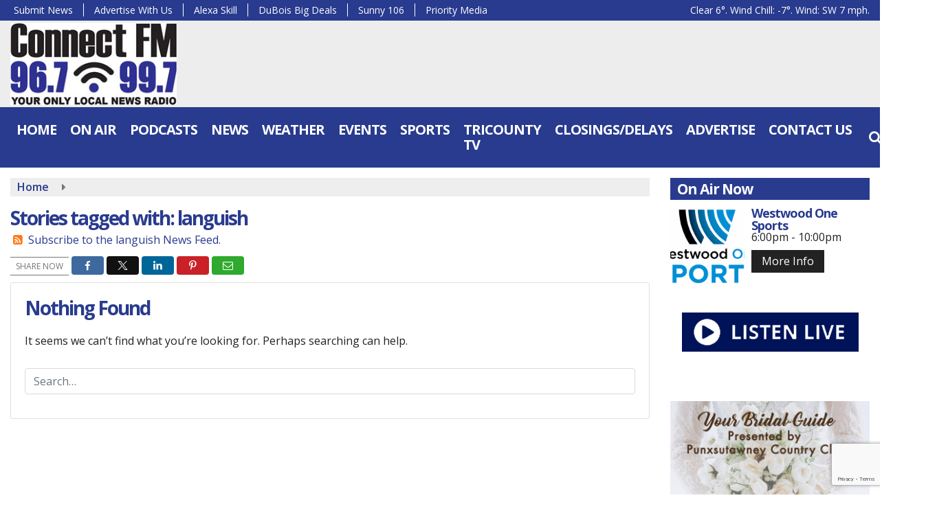

--- FILE ---
content_type: text/html; charset=utf-8
request_url: https://www.google.com/recaptcha/api2/anchor?ar=1&k=6Lc0KjseAAAAADKTKP4xV181h3cpWqGy1CGn9Wa2&co=aHR0cHM6Ly93d3cuY29ubmVjdHJhZGlvLmZtOjQ0Mw..&hl=en&v=PoyoqOPhxBO7pBk68S4YbpHZ&size=invisible&anchor-ms=20000&execute-ms=30000&cb=29vs4mtornji
body_size: 48442
content:
<!DOCTYPE HTML><html dir="ltr" lang="en"><head><meta http-equiv="Content-Type" content="text/html; charset=UTF-8">
<meta http-equiv="X-UA-Compatible" content="IE=edge">
<title>reCAPTCHA</title>
<style type="text/css">
/* cyrillic-ext */
@font-face {
  font-family: 'Roboto';
  font-style: normal;
  font-weight: 400;
  font-stretch: 100%;
  src: url(//fonts.gstatic.com/s/roboto/v48/KFO7CnqEu92Fr1ME7kSn66aGLdTylUAMa3GUBHMdazTgWw.woff2) format('woff2');
  unicode-range: U+0460-052F, U+1C80-1C8A, U+20B4, U+2DE0-2DFF, U+A640-A69F, U+FE2E-FE2F;
}
/* cyrillic */
@font-face {
  font-family: 'Roboto';
  font-style: normal;
  font-weight: 400;
  font-stretch: 100%;
  src: url(//fonts.gstatic.com/s/roboto/v48/KFO7CnqEu92Fr1ME7kSn66aGLdTylUAMa3iUBHMdazTgWw.woff2) format('woff2');
  unicode-range: U+0301, U+0400-045F, U+0490-0491, U+04B0-04B1, U+2116;
}
/* greek-ext */
@font-face {
  font-family: 'Roboto';
  font-style: normal;
  font-weight: 400;
  font-stretch: 100%;
  src: url(//fonts.gstatic.com/s/roboto/v48/KFO7CnqEu92Fr1ME7kSn66aGLdTylUAMa3CUBHMdazTgWw.woff2) format('woff2');
  unicode-range: U+1F00-1FFF;
}
/* greek */
@font-face {
  font-family: 'Roboto';
  font-style: normal;
  font-weight: 400;
  font-stretch: 100%;
  src: url(//fonts.gstatic.com/s/roboto/v48/KFO7CnqEu92Fr1ME7kSn66aGLdTylUAMa3-UBHMdazTgWw.woff2) format('woff2');
  unicode-range: U+0370-0377, U+037A-037F, U+0384-038A, U+038C, U+038E-03A1, U+03A3-03FF;
}
/* math */
@font-face {
  font-family: 'Roboto';
  font-style: normal;
  font-weight: 400;
  font-stretch: 100%;
  src: url(//fonts.gstatic.com/s/roboto/v48/KFO7CnqEu92Fr1ME7kSn66aGLdTylUAMawCUBHMdazTgWw.woff2) format('woff2');
  unicode-range: U+0302-0303, U+0305, U+0307-0308, U+0310, U+0312, U+0315, U+031A, U+0326-0327, U+032C, U+032F-0330, U+0332-0333, U+0338, U+033A, U+0346, U+034D, U+0391-03A1, U+03A3-03A9, U+03B1-03C9, U+03D1, U+03D5-03D6, U+03F0-03F1, U+03F4-03F5, U+2016-2017, U+2034-2038, U+203C, U+2040, U+2043, U+2047, U+2050, U+2057, U+205F, U+2070-2071, U+2074-208E, U+2090-209C, U+20D0-20DC, U+20E1, U+20E5-20EF, U+2100-2112, U+2114-2115, U+2117-2121, U+2123-214F, U+2190, U+2192, U+2194-21AE, U+21B0-21E5, U+21F1-21F2, U+21F4-2211, U+2213-2214, U+2216-22FF, U+2308-230B, U+2310, U+2319, U+231C-2321, U+2336-237A, U+237C, U+2395, U+239B-23B7, U+23D0, U+23DC-23E1, U+2474-2475, U+25AF, U+25B3, U+25B7, U+25BD, U+25C1, U+25CA, U+25CC, U+25FB, U+266D-266F, U+27C0-27FF, U+2900-2AFF, U+2B0E-2B11, U+2B30-2B4C, U+2BFE, U+3030, U+FF5B, U+FF5D, U+1D400-1D7FF, U+1EE00-1EEFF;
}
/* symbols */
@font-face {
  font-family: 'Roboto';
  font-style: normal;
  font-weight: 400;
  font-stretch: 100%;
  src: url(//fonts.gstatic.com/s/roboto/v48/KFO7CnqEu92Fr1ME7kSn66aGLdTylUAMaxKUBHMdazTgWw.woff2) format('woff2');
  unicode-range: U+0001-000C, U+000E-001F, U+007F-009F, U+20DD-20E0, U+20E2-20E4, U+2150-218F, U+2190, U+2192, U+2194-2199, U+21AF, U+21E6-21F0, U+21F3, U+2218-2219, U+2299, U+22C4-22C6, U+2300-243F, U+2440-244A, U+2460-24FF, U+25A0-27BF, U+2800-28FF, U+2921-2922, U+2981, U+29BF, U+29EB, U+2B00-2BFF, U+4DC0-4DFF, U+FFF9-FFFB, U+10140-1018E, U+10190-1019C, U+101A0, U+101D0-101FD, U+102E0-102FB, U+10E60-10E7E, U+1D2C0-1D2D3, U+1D2E0-1D37F, U+1F000-1F0FF, U+1F100-1F1AD, U+1F1E6-1F1FF, U+1F30D-1F30F, U+1F315, U+1F31C, U+1F31E, U+1F320-1F32C, U+1F336, U+1F378, U+1F37D, U+1F382, U+1F393-1F39F, U+1F3A7-1F3A8, U+1F3AC-1F3AF, U+1F3C2, U+1F3C4-1F3C6, U+1F3CA-1F3CE, U+1F3D4-1F3E0, U+1F3ED, U+1F3F1-1F3F3, U+1F3F5-1F3F7, U+1F408, U+1F415, U+1F41F, U+1F426, U+1F43F, U+1F441-1F442, U+1F444, U+1F446-1F449, U+1F44C-1F44E, U+1F453, U+1F46A, U+1F47D, U+1F4A3, U+1F4B0, U+1F4B3, U+1F4B9, U+1F4BB, U+1F4BF, U+1F4C8-1F4CB, U+1F4D6, U+1F4DA, U+1F4DF, U+1F4E3-1F4E6, U+1F4EA-1F4ED, U+1F4F7, U+1F4F9-1F4FB, U+1F4FD-1F4FE, U+1F503, U+1F507-1F50B, U+1F50D, U+1F512-1F513, U+1F53E-1F54A, U+1F54F-1F5FA, U+1F610, U+1F650-1F67F, U+1F687, U+1F68D, U+1F691, U+1F694, U+1F698, U+1F6AD, U+1F6B2, U+1F6B9-1F6BA, U+1F6BC, U+1F6C6-1F6CF, U+1F6D3-1F6D7, U+1F6E0-1F6EA, U+1F6F0-1F6F3, U+1F6F7-1F6FC, U+1F700-1F7FF, U+1F800-1F80B, U+1F810-1F847, U+1F850-1F859, U+1F860-1F887, U+1F890-1F8AD, U+1F8B0-1F8BB, U+1F8C0-1F8C1, U+1F900-1F90B, U+1F93B, U+1F946, U+1F984, U+1F996, U+1F9E9, U+1FA00-1FA6F, U+1FA70-1FA7C, U+1FA80-1FA89, U+1FA8F-1FAC6, U+1FACE-1FADC, U+1FADF-1FAE9, U+1FAF0-1FAF8, U+1FB00-1FBFF;
}
/* vietnamese */
@font-face {
  font-family: 'Roboto';
  font-style: normal;
  font-weight: 400;
  font-stretch: 100%;
  src: url(//fonts.gstatic.com/s/roboto/v48/KFO7CnqEu92Fr1ME7kSn66aGLdTylUAMa3OUBHMdazTgWw.woff2) format('woff2');
  unicode-range: U+0102-0103, U+0110-0111, U+0128-0129, U+0168-0169, U+01A0-01A1, U+01AF-01B0, U+0300-0301, U+0303-0304, U+0308-0309, U+0323, U+0329, U+1EA0-1EF9, U+20AB;
}
/* latin-ext */
@font-face {
  font-family: 'Roboto';
  font-style: normal;
  font-weight: 400;
  font-stretch: 100%;
  src: url(//fonts.gstatic.com/s/roboto/v48/KFO7CnqEu92Fr1ME7kSn66aGLdTylUAMa3KUBHMdazTgWw.woff2) format('woff2');
  unicode-range: U+0100-02BA, U+02BD-02C5, U+02C7-02CC, U+02CE-02D7, U+02DD-02FF, U+0304, U+0308, U+0329, U+1D00-1DBF, U+1E00-1E9F, U+1EF2-1EFF, U+2020, U+20A0-20AB, U+20AD-20C0, U+2113, U+2C60-2C7F, U+A720-A7FF;
}
/* latin */
@font-face {
  font-family: 'Roboto';
  font-style: normal;
  font-weight: 400;
  font-stretch: 100%;
  src: url(//fonts.gstatic.com/s/roboto/v48/KFO7CnqEu92Fr1ME7kSn66aGLdTylUAMa3yUBHMdazQ.woff2) format('woff2');
  unicode-range: U+0000-00FF, U+0131, U+0152-0153, U+02BB-02BC, U+02C6, U+02DA, U+02DC, U+0304, U+0308, U+0329, U+2000-206F, U+20AC, U+2122, U+2191, U+2193, U+2212, U+2215, U+FEFF, U+FFFD;
}
/* cyrillic-ext */
@font-face {
  font-family: 'Roboto';
  font-style: normal;
  font-weight: 500;
  font-stretch: 100%;
  src: url(//fonts.gstatic.com/s/roboto/v48/KFO7CnqEu92Fr1ME7kSn66aGLdTylUAMa3GUBHMdazTgWw.woff2) format('woff2');
  unicode-range: U+0460-052F, U+1C80-1C8A, U+20B4, U+2DE0-2DFF, U+A640-A69F, U+FE2E-FE2F;
}
/* cyrillic */
@font-face {
  font-family: 'Roboto';
  font-style: normal;
  font-weight: 500;
  font-stretch: 100%;
  src: url(//fonts.gstatic.com/s/roboto/v48/KFO7CnqEu92Fr1ME7kSn66aGLdTylUAMa3iUBHMdazTgWw.woff2) format('woff2');
  unicode-range: U+0301, U+0400-045F, U+0490-0491, U+04B0-04B1, U+2116;
}
/* greek-ext */
@font-face {
  font-family: 'Roboto';
  font-style: normal;
  font-weight: 500;
  font-stretch: 100%;
  src: url(//fonts.gstatic.com/s/roboto/v48/KFO7CnqEu92Fr1ME7kSn66aGLdTylUAMa3CUBHMdazTgWw.woff2) format('woff2');
  unicode-range: U+1F00-1FFF;
}
/* greek */
@font-face {
  font-family: 'Roboto';
  font-style: normal;
  font-weight: 500;
  font-stretch: 100%;
  src: url(//fonts.gstatic.com/s/roboto/v48/KFO7CnqEu92Fr1ME7kSn66aGLdTylUAMa3-UBHMdazTgWw.woff2) format('woff2');
  unicode-range: U+0370-0377, U+037A-037F, U+0384-038A, U+038C, U+038E-03A1, U+03A3-03FF;
}
/* math */
@font-face {
  font-family: 'Roboto';
  font-style: normal;
  font-weight: 500;
  font-stretch: 100%;
  src: url(//fonts.gstatic.com/s/roboto/v48/KFO7CnqEu92Fr1ME7kSn66aGLdTylUAMawCUBHMdazTgWw.woff2) format('woff2');
  unicode-range: U+0302-0303, U+0305, U+0307-0308, U+0310, U+0312, U+0315, U+031A, U+0326-0327, U+032C, U+032F-0330, U+0332-0333, U+0338, U+033A, U+0346, U+034D, U+0391-03A1, U+03A3-03A9, U+03B1-03C9, U+03D1, U+03D5-03D6, U+03F0-03F1, U+03F4-03F5, U+2016-2017, U+2034-2038, U+203C, U+2040, U+2043, U+2047, U+2050, U+2057, U+205F, U+2070-2071, U+2074-208E, U+2090-209C, U+20D0-20DC, U+20E1, U+20E5-20EF, U+2100-2112, U+2114-2115, U+2117-2121, U+2123-214F, U+2190, U+2192, U+2194-21AE, U+21B0-21E5, U+21F1-21F2, U+21F4-2211, U+2213-2214, U+2216-22FF, U+2308-230B, U+2310, U+2319, U+231C-2321, U+2336-237A, U+237C, U+2395, U+239B-23B7, U+23D0, U+23DC-23E1, U+2474-2475, U+25AF, U+25B3, U+25B7, U+25BD, U+25C1, U+25CA, U+25CC, U+25FB, U+266D-266F, U+27C0-27FF, U+2900-2AFF, U+2B0E-2B11, U+2B30-2B4C, U+2BFE, U+3030, U+FF5B, U+FF5D, U+1D400-1D7FF, U+1EE00-1EEFF;
}
/* symbols */
@font-face {
  font-family: 'Roboto';
  font-style: normal;
  font-weight: 500;
  font-stretch: 100%;
  src: url(//fonts.gstatic.com/s/roboto/v48/KFO7CnqEu92Fr1ME7kSn66aGLdTylUAMaxKUBHMdazTgWw.woff2) format('woff2');
  unicode-range: U+0001-000C, U+000E-001F, U+007F-009F, U+20DD-20E0, U+20E2-20E4, U+2150-218F, U+2190, U+2192, U+2194-2199, U+21AF, U+21E6-21F0, U+21F3, U+2218-2219, U+2299, U+22C4-22C6, U+2300-243F, U+2440-244A, U+2460-24FF, U+25A0-27BF, U+2800-28FF, U+2921-2922, U+2981, U+29BF, U+29EB, U+2B00-2BFF, U+4DC0-4DFF, U+FFF9-FFFB, U+10140-1018E, U+10190-1019C, U+101A0, U+101D0-101FD, U+102E0-102FB, U+10E60-10E7E, U+1D2C0-1D2D3, U+1D2E0-1D37F, U+1F000-1F0FF, U+1F100-1F1AD, U+1F1E6-1F1FF, U+1F30D-1F30F, U+1F315, U+1F31C, U+1F31E, U+1F320-1F32C, U+1F336, U+1F378, U+1F37D, U+1F382, U+1F393-1F39F, U+1F3A7-1F3A8, U+1F3AC-1F3AF, U+1F3C2, U+1F3C4-1F3C6, U+1F3CA-1F3CE, U+1F3D4-1F3E0, U+1F3ED, U+1F3F1-1F3F3, U+1F3F5-1F3F7, U+1F408, U+1F415, U+1F41F, U+1F426, U+1F43F, U+1F441-1F442, U+1F444, U+1F446-1F449, U+1F44C-1F44E, U+1F453, U+1F46A, U+1F47D, U+1F4A3, U+1F4B0, U+1F4B3, U+1F4B9, U+1F4BB, U+1F4BF, U+1F4C8-1F4CB, U+1F4D6, U+1F4DA, U+1F4DF, U+1F4E3-1F4E6, U+1F4EA-1F4ED, U+1F4F7, U+1F4F9-1F4FB, U+1F4FD-1F4FE, U+1F503, U+1F507-1F50B, U+1F50D, U+1F512-1F513, U+1F53E-1F54A, U+1F54F-1F5FA, U+1F610, U+1F650-1F67F, U+1F687, U+1F68D, U+1F691, U+1F694, U+1F698, U+1F6AD, U+1F6B2, U+1F6B9-1F6BA, U+1F6BC, U+1F6C6-1F6CF, U+1F6D3-1F6D7, U+1F6E0-1F6EA, U+1F6F0-1F6F3, U+1F6F7-1F6FC, U+1F700-1F7FF, U+1F800-1F80B, U+1F810-1F847, U+1F850-1F859, U+1F860-1F887, U+1F890-1F8AD, U+1F8B0-1F8BB, U+1F8C0-1F8C1, U+1F900-1F90B, U+1F93B, U+1F946, U+1F984, U+1F996, U+1F9E9, U+1FA00-1FA6F, U+1FA70-1FA7C, U+1FA80-1FA89, U+1FA8F-1FAC6, U+1FACE-1FADC, U+1FADF-1FAE9, U+1FAF0-1FAF8, U+1FB00-1FBFF;
}
/* vietnamese */
@font-face {
  font-family: 'Roboto';
  font-style: normal;
  font-weight: 500;
  font-stretch: 100%;
  src: url(//fonts.gstatic.com/s/roboto/v48/KFO7CnqEu92Fr1ME7kSn66aGLdTylUAMa3OUBHMdazTgWw.woff2) format('woff2');
  unicode-range: U+0102-0103, U+0110-0111, U+0128-0129, U+0168-0169, U+01A0-01A1, U+01AF-01B0, U+0300-0301, U+0303-0304, U+0308-0309, U+0323, U+0329, U+1EA0-1EF9, U+20AB;
}
/* latin-ext */
@font-face {
  font-family: 'Roboto';
  font-style: normal;
  font-weight: 500;
  font-stretch: 100%;
  src: url(//fonts.gstatic.com/s/roboto/v48/KFO7CnqEu92Fr1ME7kSn66aGLdTylUAMa3KUBHMdazTgWw.woff2) format('woff2');
  unicode-range: U+0100-02BA, U+02BD-02C5, U+02C7-02CC, U+02CE-02D7, U+02DD-02FF, U+0304, U+0308, U+0329, U+1D00-1DBF, U+1E00-1E9F, U+1EF2-1EFF, U+2020, U+20A0-20AB, U+20AD-20C0, U+2113, U+2C60-2C7F, U+A720-A7FF;
}
/* latin */
@font-face {
  font-family: 'Roboto';
  font-style: normal;
  font-weight: 500;
  font-stretch: 100%;
  src: url(//fonts.gstatic.com/s/roboto/v48/KFO7CnqEu92Fr1ME7kSn66aGLdTylUAMa3yUBHMdazQ.woff2) format('woff2');
  unicode-range: U+0000-00FF, U+0131, U+0152-0153, U+02BB-02BC, U+02C6, U+02DA, U+02DC, U+0304, U+0308, U+0329, U+2000-206F, U+20AC, U+2122, U+2191, U+2193, U+2212, U+2215, U+FEFF, U+FFFD;
}
/* cyrillic-ext */
@font-face {
  font-family: 'Roboto';
  font-style: normal;
  font-weight: 900;
  font-stretch: 100%;
  src: url(//fonts.gstatic.com/s/roboto/v48/KFO7CnqEu92Fr1ME7kSn66aGLdTylUAMa3GUBHMdazTgWw.woff2) format('woff2');
  unicode-range: U+0460-052F, U+1C80-1C8A, U+20B4, U+2DE0-2DFF, U+A640-A69F, U+FE2E-FE2F;
}
/* cyrillic */
@font-face {
  font-family: 'Roboto';
  font-style: normal;
  font-weight: 900;
  font-stretch: 100%;
  src: url(//fonts.gstatic.com/s/roboto/v48/KFO7CnqEu92Fr1ME7kSn66aGLdTylUAMa3iUBHMdazTgWw.woff2) format('woff2');
  unicode-range: U+0301, U+0400-045F, U+0490-0491, U+04B0-04B1, U+2116;
}
/* greek-ext */
@font-face {
  font-family: 'Roboto';
  font-style: normal;
  font-weight: 900;
  font-stretch: 100%;
  src: url(//fonts.gstatic.com/s/roboto/v48/KFO7CnqEu92Fr1ME7kSn66aGLdTylUAMa3CUBHMdazTgWw.woff2) format('woff2');
  unicode-range: U+1F00-1FFF;
}
/* greek */
@font-face {
  font-family: 'Roboto';
  font-style: normal;
  font-weight: 900;
  font-stretch: 100%;
  src: url(//fonts.gstatic.com/s/roboto/v48/KFO7CnqEu92Fr1ME7kSn66aGLdTylUAMa3-UBHMdazTgWw.woff2) format('woff2');
  unicode-range: U+0370-0377, U+037A-037F, U+0384-038A, U+038C, U+038E-03A1, U+03A3-03FF;
}
/* math */
@font-face {
  font-family: 'Roboto';
  font-style: normal;
  font-weight: 900;
  font-stretch: 100%;
  src: url(//fonts.gstatic.com/s/roboto/v48/KFO7CnqEu92Fr1ME7kSn66aGLdTylUAMawCUBHMdazTgWw.woff2) format('woff2');
  unicode-range: U+0302-0303, U+0305, U+0307-0308, U+0310, U+0312, U+0315, U+031A, U+0326-0327, U+032C, U+032F-0330, U+0332-0333, U+0338, U+033A, U+0346, U+034D, U+0391-03A1, U+03A3-03A9, U+03B1-03C9, U+03D1, U+03D5-03D6, U+03F0-03F1, U+03F4-03F5, U+2016-2017, U+2034-2038, U+203C, U+2040, U+2043, U+2047, U+2050, U+2057, U+205F, U+2070-2071, U+2074-208E, U+2090-209C, U+20D0-20DC, U+20E1, U+20E5-20EF, U+2100-2112, U+2114-2115, U+2117-2121, U+2123-214F, U+2190, U+2192, U+2194-21AE, U+21B0-21E5, U+21F1-21F2, U+21F4-2211, U+2213-2214, U+2216-22FF, U+2308-230B, U+2310, U+2319, U+231C-2321, U+2336-237A, U+237C, U+2395, U+239B-23B7, U+23D0, U+23DC-23E1, U+2474-2475, U+25AF, U+25B3, U+25B7, U+25BD, U+25C1, U+25CA, U+25CC, U+25FB, U+266D-266F, U+27C0-27FF, U+2900-2AFF, U+2B0E-2B11, U+2B30-2B4C, U+2BFE, U+3030, U+FF5B, U+FF5D, U+1D400-1D7FF, U+1EE00-1EEFF;
}
/* symbols */
@font-face {
  font-family: 'Roboto';
  font-style: normal;
  font-weight: 900;
  font-stretch: 100%;
  src: url(//fonts.gstatic.com/s/roboto/v48/KFO7CnqEu92Fr1ME7kSn66aGLdTylUAMaxKUBHMdazTgWw.woff2) format('woff2');
  unicode-range: U+0001-000C, U+000E-001F, U+007F-009F, U+20DD-20E0, U+20E2-20E4, U+2150-218F, U+2190, U+2192, U+2194-2199, U+21AF, U+21E6-21F0, U+21F3, U+2218-2219, U+2299, U+22C4-22C6, U+2300-243F, U+2440-244A, U+2460-24FF, U+25A0-27BF, U+2800-28FF, U+2921-2922, U+2981, U+29BF, U+29EB, U+2B00-2BFF, U+4DC0-4DFF, U+FFF9-FFFB, U+10140-1018E, U+10190-1019C, U+101A0, U+101D0-101FD, U+102E0-102FB, U+10E60-10E7E, U+1D2C0-1D2D3, U+1D2E0-1D37F, U+1F000-1F0FF, U+1F100-1F1AD, U+1F1E6-1F1FF, U+1F30D-1F30F, U+1F315, U+1F31C, U+1F31E, U+1F320-1F32C, U+1F336, U+1F378, U+1F37D, U+1F382, U+1F393-1F39F, U+1F3A7-1F3A8, U+1F3AC-1F3AF, U+1F3C2, U+1F3C4-1F3C6, U+1F3CA-1F3CE, U+1F3D4-1F3E0, U+1F3ED, U+1F3F1-1F3F3, U+1F3F5-1F3F7, U+1F408, U+1F415, U+1F41F, U+1F426, U+1F43F, U+1F441-1F442, U+1F444, U+1F446-1F449, U+1F44C-1F44E, U+1F453, U+1F46A, U+1F47D, U+1F4A3, U+1F4B0, U+1F4B3, U+1F4B9, U+1F4BB, U+1F4BF, U+1F4C8-1F4CB, U+1F4D6, U+1F4DA, U+1F4DF, U+1F4E3-1F4E6, U+1F4EA-1F4ED, U+1F4F7, U+1F4F9-1F4FB, U+1F4FD-1F4FE, U+1F503, U+1F507-1F50B, U+1F50D, U+1F512-1F513, U+1F53E-1F54A, U+1F54F-1F5FA, U+1F610, U+1F650-1F67F, U+1F687, U+1F68D, U+1F691, U+1F694, U+1F698, U+1F6AD, U+1F6B2, U+1F6B9-1F6BA, U+1F6BC, U+1F6C6-1F6CF, U+1F6D3-1F6D7, U+1F6E0-1F6EA, U+1F6F0-1F6F3, U+1F6F7-1F6FC, U+1F700-1F7FF, U+1F800-1F80B, U+1F810-1F847, U+1F850-1F859, U+1F860-1F887, U+1F890-1F8AD, U+1F8B0-1F8BB, U+1F8C0-1F8C1, U+1F900-1F90B, U+1F93B, U+1F946, U+1F984, U+1F996, U+1F9E9, U+1FA00-1FA6F, U+1FA70-1FA7C, U+1FA80-1FA89, U+1FA8F-1FAC6, U+1FACE-1FADC, U+1FADF-1FAE9, U+1FAF0-1FAF8, U+1FB00-1FBFF;
}
/* vietnamese */
@font-face {
  font-family: 'Roboto';
  font-style: normal;
  font-weight: 900;
  font-stretch: 100%;
  src: url(//fonts.gstatic.com/s/roboto/v48/KFO7CnqEu92Fr1ME7kSn66aGLdTylUAMa3OUBHMdazTgWw.woff2) format('woff2');
  unicode-range: U+0102-0103, U+0110-0111, U+0128-0129, U+0168-0169, U+01A0-01A1, U+01AF-01B0, U+0300-0301, U+0303-0304, U+0308-0309, U+0323, U+0329, U+1EA0-1EF9, U+20AB;
}
/* latin-ext */
@font-face {
  font-family: 'Roboto';
  font-style: normal;
  font-weight: 900;
  font-stretch: 100%;
  src: url(//fonts.gstatic.com/s/roboto/v48/KFO7CnqEu92Fr1ME7kSn66aGLdTylUAMa3KUBHMdazTgWw.woff2) format('woff2');
  unicode-range: U+0100-02BA, U+02BD-02C5, U+02C7-02CC, U+02CE-02D7, U+02DD-02FF, U+0304, U+0308, U+0329, U+1D00-1DBF, U+1E00-1E9F, U+1EF2-1EFF, U+2020, U+20A0-20AB, U+20AD-20C0, U+2113, U+2C60-2C7F, U+A720-A7FF;
}
/* latin */
@font-face {
  font-family: 'Roboto';
  font-style: normal;
  font-weight: 900;
  font-stretch: 100%;
  src: url(//fonts.gstatic.com/s/roboto/v48/KFO7CnqEu92Fr1ME7kSn66aGLdTylUAMa3yUBHMdazQ.woff2) format('woff2');
  unicode-range: U+0000-00FF, U+0131, U+0152-0153, U+02BB-02BC, U+02C6, U+02DA, U+02DC, U+0304, U+0308, U+0329, U+2000-206F, U+20AC, U+2122, U+2191, U+2193, U+2212, U+2215, U+FEFF, U+FFFD;
}

</style>
<link rel="stylesheet" type="text/css" href="https://www.gstatic.com/recaptcha/releases/PoyoqOPhxBO7pBk68S4YbpHZ/styles__ltr.css">
<script nonce="doT0MffzUZTOoefPegc5Pg" type="text/javascript">window['__recaptcha_api'] = 'https://www.google.com/recaptcha/api2/';</script>
<script type="text/javascript" src="https://www.gstatic.com/recaptcha/releases/PoyoqOPhxBO7pBk68S4YbpHZ/recaptcha__en.js" nonce="doT0MffzUZTOoefPegc5Pg">
      
    </script></head>
<body><div id="rc-anchor-alert" class="rc-anchor-alert"></div>
<input type="hidden" id="recaptcha-token" value="[base64]">
<script type="text/javascript" nonce="doT0MffzUZTOoefPegc5Pg">
      recaptcha.anchor.Main.init("[\x22ainput\x22,[\x22bgdata\x22,\x22\x22,\[base64]/[base64]/[base64]/[base64]/[base64]/UltsKytdPUU6KEU8MjA0OD9SW2wrK109RT4+NnwxOTI6KChFJjY0NTEyKT09NTUyOTYmJk0rMTxjLmxlbmd0aCYmKGMuY2hhckNvZGVBdChNKzEpJjY0NTEyKT09NTYzMjA/[base64]/[base64]/[base64]/[base64]/[base64]/[base64]/[base64]\x22,\[base64]\\u003d\\u003d\x22,\[base64]/[base64]/CrE/Cq8Kzw57CgsO9a8Odw7gYwqHCssK/IkAfUzIuCcKXwqXCinvDnlTClREswo0pwoLClsOoO8KVGAHDg38Lb8OYwrDCtUxHfmktwqjClQh3w7t0UW3DhhzCnXE0I8Kaw4HDvsKnw7o5OXDDoMOBwrPCqMO/AsOwasO/f8Kyw6fDkFTDmyrDscOxMsKqLA3CgBN2IMOdwrUjEMOZwrssE8K7w6BOwpB3OMOuwqDDs8KDSTcew7rDlsKvMTfDh1XClcOeETXDuiJWLVVjw7nCnXrDniTDuRYnR1/DgyDChExuZiwjw5DDgMOEbkjDvV5ZMgJye8OtwofDs1puw403w7sJw587wrLClcKJKiPDm8KPwos6wrnDr1MEw7J7BFwod1bCqlHClkQ0w4cTRsO7PSE0w6vCicOXwpPDrBERGsOXw49NUkMkwozCpMK+wo7DvsOew4jCrsO/w4HDtcK7anNhwovCvSt1HzHDvMOAPsOZw4fDmcOGw59Ww4TCgMKYwqPCj8KzEHrCjRNbw4/Cp0vCll3DlsODw4UKRcKDfsKDJF3CsBcfw4fChcO8wrBHw5/DjcKewqbDilEeIMO0wqLCm8K+w4N/VcOZZ23ChsOYPTzDm8KCccKmV2huRHNUw4AgV2laUsOta8KOwqHChcKjw6MmcMK9TsK4ORJ9GsKnw7rDjHHCinfCoXHCg1pXJMKnUMOqw5Bhw4MpwotjFRzCmcK5KVXDhsKCXMKYw693w71tHcKGw7TCi8OTw4jDhxfDp8KRw6TCh8KaSnzCuCs/[base64]/[base64]/DhlnCgHE4woPCqMKrwqrCjTMnw5dSw5xoScOawq/[base64]/DolfDrsOWYF3Cm8OxScK0wofDhcO9w6/CksKzwoNVw7APwoJ2w7nDlVfCvEXDqlnDk8KZw7HDmAZDwoR7S8KGIsK/O8O6wrHCiMKPT8KSwpdlOyFyD8KtEcOnw5Y9wpRqUcKbwqQrXCV4w5BdZcKGwpwYw6DDg1pPbDnDu8OHwpLCkcOXLQvCqcO5wrgkwrkIw4RQFcOpRVFwHMOCdcKSDcOyPTTCm08Hw6HDtHYow4RCwpgKw5rCumIbH8OSwrLDtXtkw7TCk0TCvsKcGF/DiMOLD2pHelcJCsKnwqnDi1bCg8OQw7/Dl1PDosK9awPDlypMwotcw5xAwqrCq8K/wrAhG8KNajfCkh3CtT7CoDLDv1MNw7nDn8KmKgwjwrAeXMOPwp4iUMO3QERyTsO1NcO+eMOtwrjCoDLCqnAeAsOofzzDucKBw5zDgzV9wrpPO8OUHcO9w5PDrx5Ow4/DgjR2wrTCqsO4woTCp8O6wq/CrWPDlSJnw4/DjlLCn8KlZU1Ew5DCs8KOe2fDqsK3woQ6VE/Dnl3Do8KMwrTDikwEwpPDq0HCvMKww6AiwqY1w4nDkys4EMKOw5zDsUwzDMOfQMKHHDrDosKBYzTCjsK9w6wDwokTDQTChMO5w7EASMO9wrkqZMOXQMODM8OufXZSw4xGwrpEw5jDgX7DuQ7Cp8OewpTCs8KMB8K2wrLCoB/DiMOuZ8O1amMkEyg6O8KEwoLCgAoMw77CmQrCvQjCmzYrwrjDqcKHw6ZgLigSw4/ClW/[base64]/DvDTCuVlzwrzDmsKww7rDqEB2w614GsKgKMO8wphfDcK3M0IJw7jCgRrDtMKGwqISFsKMLg4Rwo5ywpoOND3Duwgow5I9w5Fww5nCvC/CkHFbwonClAY5KirCiWlFwpzChkvDvFzDoMKqZVUDw4vCsC3DjQvDqsKHw7bCk8Kow79hwoJ6NTTDsX9Nw6bCusKwDsKlwrzDgMO9wrkAXcKYOcK/[base64]/wpRLYBbDs0XDuSpjfSoTw5tCZMOcM8K1w7x1DcKTAcOwZwoLwq7CrMKLwofDjU3DvRfCin5Ew55pwpZPwoXCkCp8wr/CgxEwW8KFwpZCwq7CgcKSw6kZwopzA8KvRUrDmExcPsKGKmMdwoXCh8ODQcOLdV40w7VUTMKOKcKFw7JpwqPCoMOID3ZDw4Mjw77CuhHCmcOlfcK9GibDpsO8woVTw4cHw67Dkn/Dm0puw7g8KTzDmWMCAsOawprDu1cDw5HCmMOHBGAuw6vDo8Oyw6bDksO8fiRQwp8xwo7CihYfRkjDmx3CncKXwpvDtkNEO8KiB8OCwoDDjnTCsX7CqMKsJl0zw7J+SWLDhMOTXMK5w7/Dt3/ChMKNw4QZa11Pw6nChcO7wpc9w7rDvnnCmR/Dl1pow5nDrsKfwozDmcKSw6jCl3AMw7cRYcKZLkjCtDjDuRRbwoE1LmgdEcOsw41IGXUjb3jCnifCqcKOAsK0aU7Crx4zw7Viw4TCnUgJw7IyYhXCr8KawrIyw5nCh8O9b3ggwonDisKqw7VHbMOaw5NGw4LDhMOBwrcqw7RHw5jCmMO/eRvDkDDCrMOnbWl1wplvCkDDqcOwD8O7w4lnw7dFw6fDncK/w5tNwoHCicOpw4XCpUNwYSHCo8Kyw6jDs3RZw4h/wr7CmUV8w6/CvkzCu8KYw65hw6DCqcOFwpU3VMOcLMOQwojDn8KTwqUxe3sTw5oDwrjCow7Ck2MpSwVXB1DCtsKhbcKXwp9nEcOxXcKpZxFKJsOJEAoIw5hAw7MZcsKkbsO4wrrChyvCogEmNsKkwr/DoAAeXMKILsOwMFMgw7PDvcO1S0TDpcKpw58geBnDosKuw6dpZcK6KCXDhkdTwqJ4woXDqsO6VcOrw6jChsO7wqbCkixww5TDjcKAFy7CmsOOw5lmCsKwFjcVA8KTX8Ouw6PDtGxzN8OJa8OGw6LCmwLChsO/dsOVPi3CisK7LMKxw5wFQAg0ZcKQIcOJwqXCssKPwr4wfcKBaMOVw6Bmw6DDhsK/EGfDpygSwpVEInRWw4DDmD/[base64]/w51hYsKRw4DCk04Cw6M+HlbDtsOkw5Brw4bDkMK3E8KgWQZoL2FQUMOJw4XCo8K1WRJMwr8aw47DgsOHw70Iw7zDmg0hw7/CtxTCpWnDs8K+woMOwrTDisOYwrkGwpjDtMKDw7zChMO/[base64]/DkMOYJyLCqMKew5DCisKoSMOPwqrDikXCnsOMw5vDpxXDt2fCs8O0FsKhw4cfVzt1wohWIzsAw7PCpcKhwofDisKgwrjCnsKhw7pXPcOyw7/CmcKmw6s7e3XChk44EX0Nw4A3wp16wq/[base64]/[base64]/CsMKpUlLDi8KzEx54w5UIIR4xw5fDmQPCqlTClMOnw5UvVEvCoiJ1w5zCg13Du8OxRMKCeMO1Zj/CncK1C3bDhFsYScKqc8Oow7M5w7VCPjZcwqBlw7I7fMOoEcKHw5BTPMOIw6jCmMKJCA98w4Blw67DrSNgw6XDlcKxNRvCnsKZw7gSFsOfNcKzwq3DpcORCsOIZC51wpUtBsOvZcKrw4jDuTt6w4JHHSRhwovCsMKEMMOXwrgew4bDi8Ojwo/Cmwt3HcKBRMO3ZDfDjFvDoMO2woHDosK/w6/[base64]/DmkAZw6Qbw6Q+NmkQVltEwrfDqSPCh2DCqhTDpBfDjUnDtyfDncKOw54NAWLCnmBNOMO2wpQjwo/CqsK5wqAdwrgNAcONZMKHwp9GAsOCwpvCt8Krw6s7w6Z1w5Eew4RLPMOTwoJRDR/CskMVw6DDrQTCosOTwoYsMHHCsj8EwodYwqUpFMOkQsOFwqkBw7ZRw4lUwqxQXVzDsyTCqx/Dpldew7HDtsKrYcOYw4/DgcKzw6LDqsKZwqDDtMKsw4bDncOtP0AJfWdZwoDCqgVVW8KJIsOGDsOFwoUNwojDuCRww7Qxw55Ywr5wOlsRw68kaVoJKsKaI8KiHGgUw6/DtcOuwq7DjAs3XMOVUhzCjMKGFMKFcEPCp8OSwro9Z8OLb8KhwqEbU8OjLMKDw40uwoxDworCj8K7wofCvxjCqsKiw4tKecK/ZcK9d8KbYGfDg8O6SQpTLAIGw5d/wprDmsO7w5s8w6vCuSMHw7bClcO1wo7DhMO8wr/ChsKCP8KkPsK3SUcUVsOAE8K4PcK4wr8Nwp57CAsoccKWw7Q7b8OOw47Dn8OXw5wtPCbDpcOVJcOFwpnDnWXDtx8OwpwawrtxwromdsOHQ8Kjw7wMQWLDr0bCpGzCk8OJVCVCWjEHwqrDoE15JMKYwp9Awp0gwpHDjVjDkcOZBcK/asKODsO1wo0YwqYJQmYWK0N7wpgPw4gew6QcMB/DksKxQMOnw5d/woXCvMKTw5bCn2VkwqzCv8K9DsOuwq3CjsK3BVnCvnLDkMKqwpvDnsKaMsOVMirCn8OzwpvDgSDCgMOgExPCv8KKUVQ4w60Xw4HDokbDjEPDicKcw5oYB3bDlX/DqMO+aMKFRMK2R8O7JgbDv1BUw4NnWcOKPjZbYFdlwqTCvMOFGC/CkcK9w7zDgsO8Bl9kXmnDpMOsasKCQiEHWWN+wpHDmwFwwrbCucOBXihrw4jCl8KAw792w4lcwpTCo1RlwrEmDisVw7XDlcKjwpjDsT/[base64]/RAfCjsOJGcOLDMKSwq1pEAR7wqnDkFc2M8O8wpLDisKIwoRLwrbCrjhdXg1Jd8O7EsOYw5dMwrNPRsOvSUtsw5rCsHnDrlXCnMKSw5HCm8K7wppaw7pjMsO5w4LCtcKuWX/DqRdGwrPDo0JQw6AqDsObVsO4CloUwrdZd8O9wpbCmsKCNcK7CsK+wq9ZTWDCicK4DMOdRsKmEFk0woZkw40mXMObwqPCs8OowoZ0CMK3Rg8Zw5c/w5vClmLDnsK2w7ALwr/DhsK9LsK+AcKzKy0Awr9ZDybDksK9IFZMw57CmsObesOUKkvDsFbChT1UR8Koa8O0VsO7CMORV8OUP8K2w5PCgx3DsEXDn8KNZBvCvFnCoMK/UsKlwpvDmMOHw6F6w5DChmMNPUbCusKMwoTDqTnDi8KCwoIeKsK/MsOGYMK9w5A2w63DiXHDtnTCs03CmljDnQXDnsKkwqoow6nDjsOgwoBww6lRwp85w4UpwqbCisOUdDbDsy7DgxnCgMOPfMOdaMKzMcOrX8OzK8KdPiZ4WQ7CgcKlMMOfwq0qHR02G8OCwqdefcOWCsOaHcKrwp/Cl8Oyw4olOMO5DSzDsBnCp3HDsXvChEQewq0QWy4iDMKkwrvDsiPDmDBWwpfCq1jDmMORdcKZwqtGwoDDv8OCwpkTwrjCscK/w5xFw41RwobDicO7w7fCnD7DnxfChcO5Vj3CksKZV8OYwqHCpgrDkMKHw5UMK8Kjw6EMIMOHccKuwrEXLsORwrPDlMO2QSXCt2rCo0sywrMVeX5IEDDDnFXChsOwIgFBw5ATwpYqw5jDq8KjwosXBsKEw5RGwpQBwqnCkzrDiVPCksKdw5XDsV/CgMOnwozCjzTChMOxa8OkLkTCtSrCl1XDhMOEMwt/w4jCqsOsw5J9Cz5Mw4nCqHHCmsOXJgnCvsKDwrPCi8OewozDncKjwrVGw7jCuU3Cp37CpXjDkcKIDjjDtMKiCsOcRsOfBXdmwoHCsWHDlFA/w7jCisKlwrkKHsO/Kj4hX8K6w4M+w6TCq8OHTcKYeTl6wqfDvmzDsUsVOTfDj8OkwqxKw7ZpwpvCpV/CjMOheMOswqApNsO/J8KXw77DoE9jOsOEbVHCpwHCtTI6W8Ofw7PDsnwkLMKewqZIN8OSXhDDoMKBPcKLTcOkFi7Cq8O3CMK/[base64]/DrELDvTfDo8KMFnNANE4CecK3wqzDhkR9fAIKw6DClcOMHsObw5UkbcOnPXdXF2DCu8K8KDbCkB9FacKnw53Cp8K/TcKLC8OucjDDjsO+w4TDnAHDszlQFcKSwo3Di8O9w4Zew75Zw5PCr1/DtgkuDMOcwrfDjsOVCC8iU8Ovw6kOwpnDpgvDvMKhThdPw4wWwq8/[base64]/Cill5TsOVRhbCmsKswqTDtHEoQsKSecOPw54KwrTCosO0PWIUwqjDoMOfwrMQZQPCscKrw5UcwpTCgsKMPMONWDhKwozCp8OKw6Ncw4DCm0nDsQkTMcKKwoo8EEAcA8KRcMOIwo3DssKlw47DqsKVw4BNwofCtsOGFMKeF8ONREHCrMKwwrpSwr02wp4HWCbCgC/[base64]/[base64]/CuUxBPMOUwphqCy0OK8KIwrFPw7/CiMOowoZ7w6PDlnohwprCvU/CtsKFwq9+W23CmzHDt0TCtzfDpcOYwpwMwrPCgl8mFsKUW1jDrA0vQB/CjXPCpsOawqPCksKSwobDmCPDg38oZsK7wr/ChcObP8KSw5s1w5HDh8K9wpAKwrIYwrQPMsOFwpBjTMO1wpcOw6NUbcKGw5BJw7jCi2UAwqHCpMKxd3PDqiJKMUHCu8OAOcKOw6XCv8OMw5IaK2jDksOuw6nCr8K9Q8OjJ3vCpVNGwrxkw5LCqMOMwqHDpcKKBsKyw6B3w6M/wpTCgMKDVXpCG2xLwrgtwp1YwqvDusKaw4/DrxPDhV/DrcKRAS3CvsKmfsOhTcK2e8K+QgXDs8OTwoInwqrCjG52RDbClcKRw4kmU8KdXUXCpjTDklIawrVBShBtwrUJYMOKAnDCngvCh8OYw6kuwp04w53DuG/[base64]/URUDwrLCin/CvsOMcQ/DhcOzHsOwwobCnBDDlcOeFcOfC3jDhFZhwq/DlsKtcsOUwqjCnsKvw4TDuT0Rw4TCrxFIwqQUwodAwovCr8OfLnvCq3Q6Xm8rOSJrN8OEw6IfLMKowqlsw6XDv8OcBMOUwpZYKQs/w7VPFx9iw4YSCcKJGjkiw6bDmMKXwrUhTcOPZMOww7zDnsKCwrJMwoHDiMK9McOmwqvDpX/[base64]/DvcOoQhgIwpxjwoUuwovCk0/[base64]/ClxXDuXfDrsOcOcO2PDYjw5TDqybDtyfDjTJ8w49WM8KcwpvDgQkEwoEgwpUPa8OowpgJPQTDvwfDucKTwrx/fcK4w6dCw4Nmwop/w5F/wrE6w6/Cv8KPLXfCjX91w5g+wrnDu2HDrnpEw5F8w711w40mwq/DoQcfNsOrecOPwr7Cr8Kuw5A+wpTDt8Kvw5DDpT0yw6Y0w4/[base64]/[base64]/CqTfCtsK+w7Z/K8KQcVhLfcKXcMKdGi9UJQLClj7DqcOOw5LDqCxWwpIGYlYFw6I6wppVwqbCokLCmURHw4JcGWHChsKcw7bCn8OkLgpbZ8K1PFIMwrxCR8K6WMO1QMKGwrNGw4zDjcKlw7dtw69pbsKOw5TCnFnDjhVqw53CqMO6HcKdw711A3HCjB7CrcK9N8OcBsKJEy/CvBc5MMKFw43CnsOww5RhwqjCuMKlIMOoYWtrJMO9JiZhGXXCl8KHwochwqLDiFrDl8KjeMK2w5Q5RcKqw7jCvsK3bhLDvGPChcK9a8OGw6/[base64]/CpcOSNC48w4xyXMKbwqLDhTHCqk7DhsKbMWjCs8Odw6XDsMKmTW/CoMOOw6cqTW7CpMK0wrJ+woLChHpdVkHDsnXCp8OodAPDl8KpLF4lHcO0NsK0CMOBwpdbw73CkjdRDMOTAMO+L8KrA8KjeSjCrg/CghXDmcKoCsKEI8Krw5R4d8KJRMO2wqkpwo04BAkyU8KYcSzDmsOnwonDmcKRw73CocOWOcKfZ8OTccOQGsOfwoBDwq/CnynCvkRoanTCiMKqekHDgnMuBWTCl1VYwoMoU8O8SFLCg3d9wrtww7HCnyHDg8K8w60jw5hyw5UfQmnDqMOuwokaa04Ew4PCqSbCtcK8c8ONdMKiwoTCnjYnAEk3KTHCkFjCgT3DpA3CoUsNXFE5NcK2WA3Dn27DlGbDusKIwoTDrMO/[base64]/w6c6OMOCN8KHw5JLwqU+wpNEwqjCulLDqMODYSzDpCR0wqbCgcONwrZyVSfDisKswrhpwrJJHT/Dhl0pw4jDk3Zdwoh2wp/DozPDtMKsIhcNw69nwrw4RMKXw6Flw73CvcK3IBRtQn4FGyMcPG/DgcKKBiJxwpbCmsKIw5HDgcOUwotAw7LCjcKyw4nDlsOzVHhBw7dyW8OMw5HDklLDn8O0w7Alw5hnAsO/[base64]/DhjrCo8Kcw75JZUswwovDi8OSSsO7E8K4PcKvwpQRHF4aaR1oCRnDtwPDpAzDu8KCwrDCkknDmsO9asKwU8O5HjcDwooyH2wEwpIxw63CjcOkwr0tSEbDm8O8wpXCihjDqsOjwr5DRMOnwp1ILcOFYBfCiyBowo4iYmzDuirClz/CvMOZIcKdLVLDnMOmwqjDtlAFw53Cg8KGw4LCoMOqWcK0F1RTCsKWw6lmAgbCsHTClkDDmcORFHsSw49PdjFbQcK6wqXCicO8d2zCoSppZGYfNk/[base64]/CqMOdw7/CggPCqsKxDsK3w6Ypw6LDrcOcw5l2LsOTHsOKw6vCtDdMDQrDvCLCrF/Do8KWZMOTLzQrw7AvOEzCjcKsM8KSw4cRwqcqw5kKwrvDmcKjw4jDons/JmvDq8OMw4rDscO3wofCrismwroTw4bDl1rCsMOCWcKRwo3DgMKMcMOKSkEfIsObwrDDnifDpsODbsKMw7ZlwqMKwqXDusOBw5/[base64]/DolU4wochwoJja8O3wrzCtTh9wpZdNRh3wofCtmHDjcKwVsOOwr/Dqw4geBvDqwBRRE7DqnlGw5wbMMOHwo9wMcK7w5A5w6w4B8OrXMKww4XDqcOQw4kvBF3DtnPCrXEte1QWw4Awwq7DsMOGw5AbNsOww4XCjV7CiRHDpAbChsK/[base64]/DjMKCB8OsLkNOwpDDljrDiMOjw4lpw7MLY8OUw6xFw5Zrwo7CocOCwq4yN119w6jDjMKnIcKoUw/[base64]/CuMKSw4jCq8O+w7XDkMOPESJ0w4YkaMKrBmrDgMKyQArDmT0kC8KJCcKSKcKXwpwjwp8Qw4BowqdzAkFaQAzCtHsWwqzDpMKlXDHDlALDr8OnwqFhwofDuk/DrMKZMcK/PgEvK8OPVcKHGBPDk0zDhnhLQcKAw5DDmsKgwqvDlEvDlMOYw5TDgBnCv19UwqEmwqE1wqtBwq3DusKYw6bDvcOxwr8aXjMOI1TCrMOMwolWTMKlEjgsw7IZwqTDtMKhw580w612wo/ClsOhw6zCicOzw6EFIAvCunnCtxtow6sFw79Rw5PDiF0/[base64]/Dg8OcAQXCnCbCuWA5MsKDw4wgw6XDsDDDt8OrwrHDusKCcMO6wrRowqPDscOEwoFDw7LCg8KFUsOrw6Y9WMOkfSB6w5zCmMKhw7xzHGHDgXHCpzETSy9awpPCrcOhwo/[base64]/[base64]/[base64]/wp3Cjxoxw4/DhMOrfCVlwoMqV8Kvw7wNw5DDuhfDunfDnnnDvgUnwoJaBBHCpGbDgsOpw5paR2rDiMOgaAQnw6HDm8KOwoHDtxhXdsKDwqpUw6MaPMOOdMKLScKuwqwANcOfXcKjTcO4w53DlMKfXko1dSRqdgR0w6ZlwrHDnMOwWMOaVwPDlcKXYWQ1WMObHcOBw5/CrcOFUR9gw4PCuiTDrVbCj8Oawq7Dth1hw4stMDvCmEDDusKNwr1ZEwI+dRHDhnHCmynCvsOcdsKrwpjCrwUCwpLCmsKlfsKSCcKpwoVAEsKqOkcaLsO+wrFDNQ9bAsOjw7NMEH9Nw7nCpVE2w5/[base64]/Dv8OIRcK/PxVSZ2XDnhHDu8KZMXxSbhoSOELCiSlqdnEEw5rCkcKhHcKPGClPw6LCgFjDow3Do8OKw5vCiA4IQ8OywqkraMKVXS/Co0/[base64]/ZiJSwo3CgAw/e17CgGcsIsKRVTU0IhtjOw0mCMOxw6fDusKcw6t1wqICccK6ZsOmw6EOw6TCm8K5GyoVPyjDq8OEw4RXS8OdwpTChlRzw7XDuB/CjsK4WcOWw7kgIxAXcy4ewrIGXVHDo8Kje8KzKsKjaMK1wrnDhsOHbU1MFQbCkMOXT3HDmWHDqiYjw5VKK8OSwp1/w6TCu0dhw6bCucOawqhDOcKXwobCmHPDs8Ktw6drVwEjwoXCpsOmwpXCtT4Wd2YtOXTCjMKHwozCosK4wrNtw7I3w67ChcOAw6d0SF7Crz7DhTNid1jDk8KeEMKkSVJHw7fDr1gca3fCi8K2wr5FQ8OVUFdMNU4TwqpYwqrDuMOqw4/Dk0MrwpfDt8KRw6HDqxMBfAN/w6rDo19RwoMVMcKGAMO3Wysqw4jDosOwDURHW1vCrMOeS1PClcKfa25xewBxw4NnMnPDk8KHWcOTwplJwq7DkMKfRBXDu3hCLnByLsKvwr/DiGLCi8KSw7EXBRZmw5o3XcKISMOXw5ZDfnRLZcKRwqZ4F21CZgfDrT/CpMOyK8O4woUew5R+FsOpw4cIOcODwoEBAjvDlMKGR8KKw6XDpcOaworCojnDscKYw4FjXMOHbMOvcQbCkjTCmsK7Fk/DksK0MsK6EW7DvcOYPQE2w5PDiMOMJ8OdOUnCmSHDjMKHwrXDllowXE46wqsowrsswpbCn0jDocKMwpvDjxtdIxVMwrNAU1QLJR/Dg8OTHMKRZEBPE2XDlMOaOUjDtsK8eV/DvcKPDMOfwrYMwqYsURPCm8KswrPDpMOPw6DDh8OPwr3Dh8OYwoHCkMKVTsOYR1PDhUrCnMOmf8OOwopcWRlHNAHDmg9hUzzCgiImw4Y4YFBWLcKEw4LDjcO/[base64]/wrTDl3jCkiDDp8KQw48vNMK9wr1SdRgawp/Ct0Q/A0MpccKxDsOTKQLCrU7CmG54ACU1wqvCgDwmcMKqB8OxNzfDh2kEKsKEw6whSMO+wrt9B8KIwqnCgzQOe1JPMh4cF8Kow7LDpMKeaMKYw5Nuw6/[base64]/DoWNpFAVvA8K5YX7CscONLkJpw7HCtMKtw5YUC0XCrSrCr8OCKsOqRyDCjQtiw7sxDVXDisONeMK9DkZhTMOEEWNxwqczw5XCssOTUQ/DvG9vw53DgMO1w60twofDuMO2wqfDkXXCohMNw7vDvMOjwo5dWmFpw7Ezw40twrnDpUUfbALCnyTDmWtSAAJsGcO8YU83wqlSIQl7SwLDkH0nw4rDosKDwpp3AUrCiRQUwokRwoPCqDNkAsKGMDsiw6hYMMKow5pNw6rDk1Alw7HCnsO3ND/CrB3Dhm0xwpclHcOZwpk7wojCl8OLw6LCnn5vZ8KWccOaFS/DgRXCp8Klw79tecORwrQBW8OGwoR3w6JHfsKWH3/CjEDDq8KlYyYHwopqPHDClRhxw5zCksOJHcOOQ8OzEMK9w43Cj8KSwr5bw4MvTynDtndVEE5Nw7tqdcKhwp4JwqPDlTIkI8OfHRhZUsO9wqfDsTxowoBWI3XDqSrClS7CvnLCuMK/J8K8wogFTjt3w7JRw5pAwoBLZlbChsOfbAPDszpbLsKZw4/DpjJDdSzDu33CjcORwpsLwpdfChYsVcKlwrdzw7VEw4l4Wz87d8K2wr1xw5zCh8OJN8OHIEZHK8KtDzFFLxXCi8O/EcOzM8OVVcK8w7jCncO6w6o4w4Z+w7rCsjIaamF8wp3CjcKYwrRKw58UcWFsw7PDkV7DmsOASWzCoMOZw5fClC/ChX7DtsKWDsOvQMOzWsKNw6J7wrJSSVXCk8OfJcOpNS4JTcKeI8O2w6nCsMOyw7V5SFrCjMOZwpNnYMKUw53DkwjDinJqw7oKw5I5w7XCqQt6wqfDuVzDhsOqfX80M3Qrw6nDqkQQw6gYCwAVAz5ew6syw7bCvybCoD3CjREkw54qwp9kw4lFd8O/JkXDo27DrsKYwrZhBU9NwoHCoAAqXsK1ScKkKMOFB043KMOsJzJewoEowrJLX8KzwpHCtMK2fsOXw73DvHtUNAvCkmrDosKHR1fDhMO0UApzEMOzwp1oFFfDn1fClxzDlsKdLmPCqsOMwoUBAgc/FUTDnSDCkcO/MQVIw69KLyrDrcK2w61Tw4lkZMKEw41bwr/[base64]/[base64]/[base64]/[base64]/w6ZEw7VuSADDljw4wrQZWMOPwokcTsORwrkUw7RqYsOSfStHesKxQMO7Xx0RwrN3QUDCgMOiB8K1wrjCjCDDpT7Cv8OUw7LCm0VyasK7w5XCssOPfsOowqJ9woPDr8Onb8K6fcO7w6rDuMOiPko/wqYtFsKkX8Oew5HDlMKbPiV5DsKkf8O1w6siwoLDu8OwDsO4esKEJEXDiMKTwpxodcOBF2V4V8Osw6BOwqcqd8O4GcO6w5hEwqI2w4nDi8OYdwPDoMOKwrk8BzrDpsO8LMOkRW/Cqm3DqMKpMlJmL8O7E8K2A2kPWsONUsOUVcKLdMODNSZEHRp/GcOOBRVMVyDColg0w5RUSjdpaMObeEnCpH9Mw7h3w5pfU0dsw4rCmsKgOl1PwqRVwpFBw7XDuB/[base64]/ClGBgwrXDrsKxNy/CksKzaSvCpEXCqsOuw5DDpcKMwr/Dv8ObXXHCisK2eAUEPcK8woDDrzk6b18hS8KVLMKUYmXCiFDCtMO/JyPClsKDAsO9P8KmwoZiLsOXTcOvNyFRO8KtwqBKY1bDkcODScKUCcK/DnHDo8OpwoPCnMKEMmHDjgBNw5J0w5zDn8Kfw7BnwqdOwpfCj8OBwpcQw448w6cUw6rCgcKmwpXDvgzCi8OiED3DuDzCnxrDoQfCpsOAF8OHHMOMw5HDqsK/YAzCi8Olw749TXLCisO3QcOXKcOHO8ODbkvClFbDux3CriwSITU7V1Abw5oYw7bClhDCnsKFaE9wEyzDgcOlwqM8w4VhEiHCvsOUw4XDhcOuw7LCnQ/DscOdw7EhwrnDp8KswrxvNiXDosKoMMKcG8KNZcK6D8KeJcKCNidgYF7CoGHCnMOzYj7Cp8Krw5zDgMOlw6bClx7Csig0w4HCmXsLXTLCvFZlw63Cg1zDmUNZVCDDmRx8CsK/wrtnJ0jCuMOtLMO4wqzDkcKowrfCgMOGwq4GwoFUwpbCs3s3GENyA8KQwpVWw45lwrQxwozCqMOCBsKqCsOPdnI0XjY8wohcN8KLJMOHTsO7w74vw4EEw7HCsVZ/V8Ohw7DCmcOZw50OwpPCmUXDu8KDR8KhGgI2aHbCgMOtw5vDqMKlwoTCqGXDhm4IwqRGWMK/wq3DuzXCs8Kxc8KGXQzDrMOSZXZzwr/[base64]/w4jDqcONRz9tw4gNwqrChcKjOVgpJ8OWwr8bGsKfYxcvwprCkMO2wpltTsODZMKewrs/w7wDeMKiw4Yxw5rDhsKiGkrCu8K8w4hhwoM6w6HDvcK1CFAYBsO9MsO0G1fCtFrDssOlwpRZwrxfwr/DnBcOYijCn8KQwoHCpcKNw7nCkXkCOFhdw7g1wrLDoFt5FCDDsl/DhsKBw6bDtivDg8OjL2jDj8O+Yy7ClMOKw7MHJcOIw6DCnBDDpMOjE8OTY8OpwrPCknnCscKXHcOVw5jDh1RJw5JfL8OBw4rCjxk4woAjw7vCmETDk3hWw5vCpHDDgyICCcKyFBXCuFNfE8KJN1cIAMOEPMKNShXCrQHDlMO7ZUFfwrN4w68cQcKKw6fCssKYT3/CjsKIw7UDw64Lwod4WzbCrcOSwogiwpPCsQjCtjvCvsORPMKQTjk9YjJMwrXDohMywpzCrMKLwpzDoRdDMW/Ck8OyGcOMwpZKQ0NYYsOnEcOFG3pnUlHCoMOcSU5WwrRqwok4I8Kpw5rDmsObN8OHw5cXbcOIwqLCv0rDqxZsP2wLMcOQwqpIw7koeg5Nw5vCuBTCo8OeEcORaifCu8KQw6oqwpg8acOIIlLDikPCvMOdwrxZSsK/YH4Lw4DCi8Kqw6JGwqDDrcKpCsOlNFELwpF2In1VwpNzwrnCsl/DkSPCvsONwozDlMKhXGPDqsKNVHtqw6bCvxoIw6YdGC0Ew6rDrcOTwq7DscKlesKUwrDCv8KhRsOTW8O0EsOZwo9/TcO1NMOMB8OgETvCkFPCj3DCnMO3PR/CoMKJelDDhsOkGsKXbMKrFMOgw4HDjB7DjsOXwqNQOsKxcsO4OUoTecOnw7/CqcK/w6JFwozDtyLCg8O2DSfDp8KWUnFGwrDDqsKowqUYwprCs3TCrMKBw7oXwqHDrsO/[base64]/CvsOmwo/CoRJAY8KOw5F6w7IRw5VpYl7CplR1bzDChcOYwqvChWhGwqUaw7kqwrLDosO6esKMJV3Dt8Ocw4nDvMOVDsKRbyPDqyZNZ8K2cGdGw4PCi1jDjsOxwqtNMzYXw4w2w4zClcO/wr/DkcKMw4AoIsO8wpVEwojDscOjEsK/wqcsc0vCjTzClMOmwprDjQQhwpVRbsOkwrrDusKpdMOlwpdpwpLCjGUVRiQxDSstZ1XDpcOmwr5iCVvDgcOgbRvCmklgwpfDqsK4w5jDhcOjTjJGBD4pOkkoe3bCvsOcJyocworDmijCqsOkFFwNw5UMw4l4wprCrMKIw4JYbwRKLMOxXAYGw7sUZcK/CCPClMOOw7NGwprDhcOud8KUwq3CqVDCjiVXwqrDlMOWw4bCqnDDtcO4wpPCicKDCcKnKMK+MsKYwrnCiMKKKcKrw4fDncO1wrUqWUTDnHvDsGRCw7FuEMOlwod/[base64]/w6sewoTCmCkKwpRfw7bCscOXFhjCggcVOcOcwqtKw5ccw6XCl1nDucKhw5o+Hx5+wpgvwpp/wo4pUGUfwpjDtsKtOsOmw4XDrFw/wro9XgpMw6rCisKBwqxiw7PDlTkvw6bDlhhcQMKTRMOfw77ClGlnwqLDthZPAVvCvyQNw5wCw57DpAx7wqkUKUvCv8K6woDCnF7Di8OewrkOYcOgS8K/[base64]/w4/DtRN5YSTCiRzCvcOmYWAswpNBwpB6bMOeFRIhw6zDkcOFwr0pwo7DuCLDuMK2DUxmYzQPw59sd8KRw5/DuQsRw6/[base64]/Cn8OMHXk7w4jDmHHCr8OyBwrDmcOrwrTDusOtwqfDnCjDisKUw5vDn1EBGEwoYBZUJcKoFlgYViR+Cw7CpxPDn0Rrw4LDvAI8MsOWw4YRwpjChwTDmhPDicKlwq1dB2YCbMOcazbCm8OrKSPDhsO3w7oTwrYMG8Krw4xYWsKsbjRaH8OAwqXDu2xtw5PCh0rDpU/CnCrCnsOkwo9jw4zCiwvDvCxHw6o+wqDDq8OhwrRRTVfDmMOaTDh+bkZNwqxoCXXCusOAR8KfBUNFwoxjwrRzNcKMQMOsw5jDlcOewr/DoDl+B8KVGFrCo2VXIVU0wo8gb0UUb8KzMGleRFlKTWBpSB5qL8KoQSFbw7fDkHnDq8KhwqwVw73DpxXDl3xxWsKbw5/ChR4tD8KkOF/CmsO0wqIOw5fCkmwVwofCjcOnw5rDvcOdNsOAwobDgnN9EcOZwqVHwqEYwq9dJhQfRnNeFsKCwp/Du8KuF8Oqwq7Cm1BXw77CmncUwqxyw50ww7wTf8OtKMOkwo8UacOCwq4QVTJPwoIrMGtIw6s5B8OLwrLDhT7DqsKNw7HCkW3CsgXCrcK/JsO+fsOww5knwoY2TMKAwpIVbcKOwp0QwpzDkBvDtUtnTiTCuQApAMOcwp7DusODAF7CvFkxwos1w61qwoXCr0tVVCjCucKQwoRYwq/[base64]/[base64]/Cp8KCwq1Vc2XCncKgYgHDr8KoeMOyw43CiBt9w5LCuHx+wrEfU8K2bmvCk3LCpg7ChcKRacOZwokDRsOgBcOpHMOUB8OcWVbCnmpfEsKDZsK5SC0GwpPDj8OYwrwLD8OGYXDCvsO1w4jCt2QfWcOawowZwqsMw63Cs2UwDMKVwqtoEsOGwqEHEW9/w6/[base64]/Q1zCu0bDvX3CjyHCpWhMwoIVw57DnD/CpyojwoNZw7fCjj3DhsOXVVnCgn3CtcO3w6XDucOUO3/DlsKBw4EtwoHDg8KJwojDqhxkGTZGw7duw6AkIzTCkRQrw4HCt8OZPR8rOsK5woPCgHsEwrpfecKvwq5Pdi/Cvy7CmcOJSsKJdVEGCMKRwpYUwpnCvShEBDo1Kid9wozDj018w7kewoBZEkvDssKRwqPCgBw8RsKMEMKJwocdE0Zgwok5GsKpe8Kee1gTJS3DtMOtw7rCjsK/[base64]/[base64]/DgMOCwoU9wrXDssOIw47Do0/Clm7Du8KRWmTDowfDkRVVwpXCvcOxw74Uw63Cm8KzOsOiwpPDjsKLw6xWcMKdwp7DtDjDvhvDgmPDm0DDnMKwE8OEwoLDksO+wrPDoMOMw4PDqmLChsOKIMOmKjbCi8KvDcKiw4sIL11ITcOUXcK/NiIMawfDoMKVwpDDp8OWwrgvw50sFzbCnFPDmlHDqMORwo3Dk085w4tucxVsw6fDsB/DvCQkJy7Dqwd4woXDh0HCnMK9wqnCqB/CgsOtwrZ4w651woZ/wrfCjsORw7zCtGBLTSQoVx0kw4fDmMO/wqjDl8Kgw6nDhR3CvC1zMSZNOcOPLFvDiHEGw4/DgsOaLcOBw4oDLMKPwpLDrMKywqAYwozDlcO1w6zDvMKabMOWeBHCv8KUwovCoC3DuWvDvMKbwo/Cpwpbwp1owqhUwrDDlsOsTARBcDfDhsKhcQDDh8Kvw77DqEgvw6fDu0zDlsK4wpzDgkvDpBUoDEEKw5TDtE3Cj2RCccO9wrkjBDbCsUsAUMKrwprDmm07w5zCkcKPNmTDjkbDt8OVVMO4PT7DscOPPCMzf28Aa2Fewo3DsT/Dk2xFw5bDsHHCo0p2XsKUwozDixzDhEMNw7PDhcOoPRTDpcOZfcOcJWc6bxDDqw5bwqtYwoXDmkfDkzIqwqPDmMKoesKvBcKHw7HDjMKTw51zGcOVL8O0OlzCt1vDgFsHURbCmMOpwptiU0p/w7vDgG4rYQjCgVMTGcKrQEt4w4DChwjCu0V6w7tuw64NP2jCi8OANUsvVD1iw4TCui1xwrPCi8KIW37DvMKKw4vCjxbDgUTCkcKJwpnCqsKQw4A1VcOKwonCl27CokPCjl3Dqz5FwotJw73Dvy7DjhojDMKOZ8OtwoRIw7AwPAbCthBnwoBXGcK/[base64]/wqMdW8ONw4pHECPCtVPChEfCgEnDpyUSfX3DrcOEw4/DhcKxwpDChm9aQnLDn39+DMK4w57Cn8OwwrHCpjfCjDQZahctJVk8VHLDgVXCtMOZwpzCl8KDC8OUwq/Dg8OEenjDo2fDiXHDisOPNMKYwpHDr8K9w7fCvcKbKBN2wokOwrDDjlFhwpnCu8OWw74iw71ow4DCu8KfWw/Ds3XDkcOpw5wKw7MUOsKywp/CjxLDqMOkw67ChsOyZxnDvcO2w6HDrjbCtMKyUWjCgl4+w5bCqMOjwos+EMOVwr/CjUFJwqpTw4XCtcO9XMOaLDjCpcOAWFnCrmA3wrnDvD9KwrI1w6c9Tw\\u003d\\u003d\x22],null,[\x22conf\x22,null,\x226Lc0KjseAAAAADKTKP4xV181h3cpWqGy1CGn9Wa2\x22,0,null,null,null,1,[21,125,63,73,95,87,41,43,42,83,102,105,109,121],[1017145,333],0,null,null,null,null,0,null,0,null,700,1,null,0,\[base64]/76lBhnEnQkZnOKMAhmv8xEZ\x22,0,0,null,null,1,null,0,0,null,null,null,0],\x22https://www.connectradio.fm:443\x22,null,[3,1,1],null,null,null,1,3600,[\x22https://www.google.com/intl/en/policies/privacy/\x22,\x22https://www.google.com/intl/en/policies/terms/\x22],\x22R9Uu26mYVoNpAuyWEbpUgZAS5cT+2tIfUKT0An+Wu+E\\u003d\x22,1,0,null,1,1768966995033,0,0,[101],null,[130,92,152,62,52],\x22RC-qzUW4Hf_h1CQtQ\x22,null,null,null,null,null,\x220dAFcWeA4Y7kb4bnlefXFwU2KRNzd061B063LOg3mROb9yXeVGeeFVNJ0e3e6O6EDyVu-nfwWX7OKCaiCsQ-aYqdPXtZ258u57zA\x22,1769049794880]");
    </script></body></html>

--- FILE ---
content_type: text/html; charset=utf-8
request_url: https://www.google.com/recaptcha/api2/aframe
body_size: -247
content:
<!DOCTYPE HTML><html><head><meta http-equiv="content-type" content="text/html; charset=UTF-8"></head><body><script nonce="G7zETRq0J6Z4fCO-R6rsww">/** Anti-fraud and anti-abuse applications only. See google.com/recaptcha */ try{var clients={'sodar':'https://pagead2.googlesyndication.com/pagead/sodar?'};window.addEventListener("message",function(a){try{if(a.source===window.parent){var b=JSON.parse(a.data);var c=clients[b['id']];if(c){var d=document.createElement('img');d.src=c+b['params']+'&rc='+(localStorage.getItem("rc::a")?sessionStorage.getItem("rc::b"):"");window.document.body.appendChild(d);sessionStorage.setItem("rc::e",parseInt(sessionStorage.getItem("rc::e")||0)+1);localStorage.setItem("rc::h",'1768963396421');}}}catch(b){}});window.parent.postMessage("_grecaptcha_ready", "*");}catch(b){}</script></body></html>